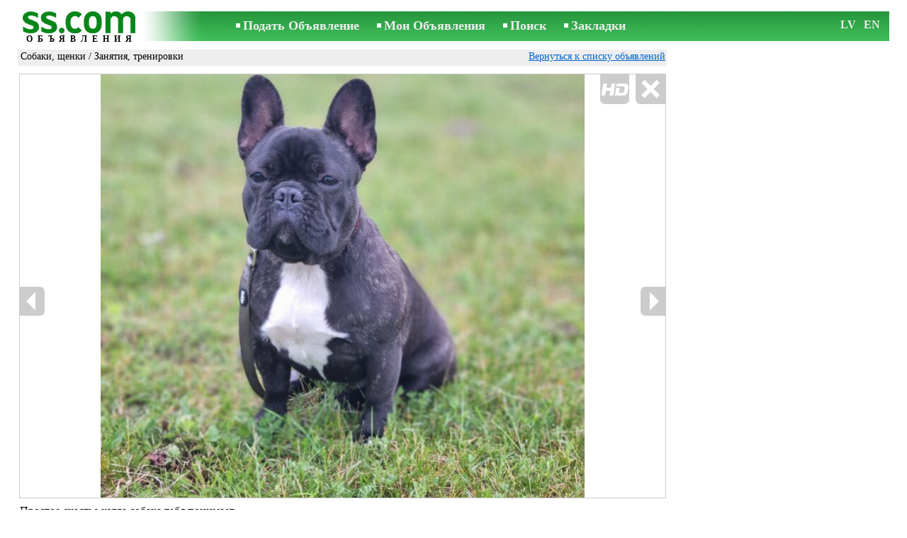

--- FILE ---
content_type: text/html; charset=UTF-8
request_url: https://www.ss.com/msg/ru/animals/dogs/studies-trainings/elldd.html
body_size: 6677
content:
<!DOCTYPE html>
<HTML lang="ru"><HEAD>
<title>SS.COM Собаки, щенки - Занятия, тренировки Простое счастье когда собака тебя понимает. надёжную движение - Объявления</title>
<meta http-equiv="Content-Type" CONTENT="text/html; charset=UTF-8">
<meta name="viewport" content="user-scalable=1, width=device-width, initial-scale=1.0"/>
<meta name="keywords" content="Объявления занятия тренировки собаки щенки животные простое счастье когда фото">
<meta name="description" content="Объявления. Собаки, щенки - Занятия, тренировки, Фото. Простое счастье когда собака тебя понимает.   Мы надёжную движение Адаптация">
<link rel="alternate" media="only screen and (max-width: 640px)" href="https://m.ss.com/msg/ru/animals/dogs/studies-trainings/elldd.html">


	<script>(function(w,d,s,l,i){w[l]=w[l]||[];w[l].push({'gtm.start':
	new Date().getTime(),event:'gtm.js'});var f=d.getElementsByTagName(s)[0],
	j=d.createElement(s),dl=l!='dataLayer'?'&l='+l:'';j.async=true;j.src=
	'https://www.googletagmanager.com/gtm.js?id='+i+dl;f.parentNode.insertBefore(j,f);
	})(window,document,'script','dataLayer','GTM-WSHHKCN4');</script><meta http-equiv="imagetoolbar" content="no">

<BASE href="https://www.ss.com/">
<link href="https://i.ss.com/w_inc/style.css?v=266" rel="stylesheet" />
<style>html{overflow-y:scroll;}.page_bg{background-image:url('https://i.ss.com/img/head/classifieds.jpg?v=1' );background-repeat:no-repeat;}@media screen and (min-width:1280px){.page_bg{background-image:url('https://i.ss.com/img/head/classifieds-1280.jpg?v=1' );}}
</style>
<link rel="shortcut icon" href="/favicon.ico?v=1" type="image/x-icon" />
<link rel="apple-touch-icon" sizes="57x57" href="/img/m/ss-com-57x57.png"/>
<link rel="apple-touch-icon" sizes="72x72" href="/img/m/ss-com-72x72.png"/>
<link rel="apple-touch-icon" sizes="114x114" href="/img/m/ss-com-114x114.png"/>
<link rel="alternate" hreflang="lv" href="https://www.ss.com/msg/lv/animals/dogs/studies-trainings/elldd.html" /><link rel="alternate" hreflang="ru" href="https://www.ss.com/msg/ru/animals/dogs/studies-trainings/elldd.html" />
<script src="/w_inc/js/main.ru.ss.js?v=630" type="text/javascript"></script>
<script async type="text/javascript" src="/w_inc/currency.js?v=20260121"></script><script async id="contacts_js" src="/js/ru/2025-06-28/bbf23d99fcfc4ed359c88f2b5930c9eb62e672ddc4612bf9745bdf6af9c52636.js?d=Bdz8WosBgrzQbOk1jqsk5iD0iQGx1L9l38%2F8qhAw3PnyNLfbyt9ghcKJSPqdRf6zjr%2Ba4ph6cKzX2Ny9uzb93e9hsaOByGYhpOwby%2Fh4ylfDNyQRUu1BVESINMhKAl%2F0a2ravVcDNW91g397TuhWgTK0Xn88AX4G5cc9kqgLQu4IsjcphHHivaAfEmojCynsq4bbVXDSd1vdsDd%2FPRlUuEJq2PXurm258bgG6IVKyAG6S12dBp2ZuhPTgGRJsLuyTadOFTzVAl78HBKVN7K6tZxmCOKvmqnID2eBFVjuNtd8%2FRlIrqj2PZ0k6AVh1HfMTNnL9uTgquDP3J32fcAqp4Mhjxax5sd0imDm5xX%2BO7oYBzYIrTAwm1IMOYP7HbtCvOMFK9i4NLN8rbFvTTdesNLpDHuw1mNzvEs6KfouXWCtds11mDYnG9zqYQWe%2Bn0%2B3de2OndldLw7shm2PeYaKw%3D%3D&c=1"></script><script async src="/w_inc/adsbygoogle.js?v=630"></script>
<SCRIPT type="text/javascript">
<!--
LINK_MAIN_HOST = "https://www.ss.com";var REGION = "";SS_Lang = "1";get_page_zoom();
if(window._cookie){_cookie("LG","ru",365,"www.ss.com");};var msg_img = ["", "1|682|910|68908461|C9Kzav1THZDJmeI47OYu9H0NiYlq%2BQrvcENf6ymm3yMHZH%2FnEqeLpTXJUPB8alLG|1", "2|910|601|68908462|lqcDoOVh004i39tBIo7%2Bg0s8fObh31bi9aeO8vbe3cHHRk%2BY%2Fz3r98tyn6ajSHzb|1", "3|682|910|68908463|wbHVPaUCiTsDNR5ya4SOMq8lxTpUVDyhufKGLqnzJcv6yCsupdA8mIXzr7D9woZK|1", "4|682|910|68908464|0dD4njpRm5hrOsQcF%2BNA1IzklOjbyYFSwqyni%2BIVy0TLMqrWFCnCYZCDkC%2B1oxpn|1", "5|682|910|68908465|rfwI1ztWAvyv%2FnNz%2Bz1ViBYebBIJUAYXDVWGE4d02Rv4NmhXzNUXxGmXEM53ODho|1", "6|856|910|68908466|pgxLHTp6I5pA0P6mZcThSeJ8uI%2Bac%2B5wXO%2B38rWTIuyQ9ve592xFjgPQFFtuGgMZ|1", "7|910|712|68908467|birzJXz1HKS6xaG9FqJKofBb247umhefz4bbmzg53j%2Fm%2FZUlTa92JgUIH6PHT7uT|1"];var IMG_WH="1.3333333333333";
MSG_GALLERY_DIR = "gallery/";MSG_GALLERY_PREFIX = "animals-dogs-studies-trainings-";
var msg_img_dir = "https://i.ss.com" + "/images/2025-06-28/565220/UnsMHklrSVQ=/animals-dogs-studies-trainings-1-";var MAX_NAVI=7;var IMG_SIZE=800;PREF="";
var navi_title = {prev:"Предыдущая", next:"Следующая", close:"Закрыть", hd:"Открыть фото в HD разрешении"};
IMG_HOST = 'https://i.ss.com'; SS_PREF = '';
CURRENCY_ID = DEF_CURRENCY_ID = 2;MSG_CURRENCY_ID = 2;var MSG_PRICE = 0.00;var MSG_PRICE_STR = '';
CALC_PRICE = 0.00;CALC_VALUTA = 'eur'; var mode = 1; var wo = window.opener;return_to_msg="Вернуться к объявлению";
JS_GLOBAL_DATA = {w264:"Вы зашли по неверной ссылке,<br>либо у объявления истёк срок публикации.", w73:"Чтобы посмотреть номер телефона,<br>наберите код с картинки:", w214:"Показать номер", w220:"Внимание!", w265:"Чтобы посмотреть номер телефона<br>нажмите \"Я не робот\"", w80:"Закрыть", W404:"Для корректной работы сервиса объявлений<br>необходимо отключить блокировщик рекламы."};
if(window._check_remote_id){_check_remote_id( "new", "https://www.ss.lv" );}
-->
</SCRIPT>
</HEAD>
<BODY onLoad="window.defaultStatus='Объявления - SS.COM';" bgcolor="#FFFFFF" class="body">

<div align=center class="noprint">
	<div id="main_table" class="page_header page_bg">
		<div z-index="20" id="sslogin"></div>
		<span class="page_header_head"><a href="/ru/" title="Объявления"><img class="page_header_logo" src="https://i.ss.com/img/p.gif" border="0" alt="Объявления"></a><h1>ОБЪЯВЛЕНИЯ</h1></span>
		<span class="page_header_menu"><b class="menu_main"><a href="/ru/animals/dogs/new/" class="a_menu" title="Подать Объявление">Подать Объявление</a></b>
<b class="menu_main"><a href="/ru/login/" class="a_menu" title="Мои Объявления">Мои Объявления</a></b>
<b class="menu_main"><a href="/ru/animals/dogs/studies-trainings/search/" class="a_menu" title="Искать объявления">Поиск</a></b>
<span style="display:inline-block;text-align:left;"><b class="menu_main" style="padding-right:0px;"><a href="/ru/favorites/" class="a_menu" title="Закладки">Закладки</a></b><span id="mnu_fav_id"></span></span></span>
		<span id="mails_status_menu"></span>
		<span class="menu_lang"><div class="menu_langs"><a href="/msg/lv/animals/dogs/studies-trainings/elldd.html" class=a_menu title="Latviski">LV</a></div>&nbsp;<div class="menu_langs"><a href="/msg/en/animals/dogs/studies-trainings/elldd.html" class=a_menu title="English">EN</a></div></span>
	</div>
</div>
	<div class="onlyprint">
		<img src="https://i.ss.com/img/ss.com_green.svg" style="height: 1cm;">
	</div>
<div align=center>
	<div class="page_header">
		<table border=0 cellpadding=0 cellspacing=0 width="100%"><tr><td>
			<div style="float:left;" class="page_div_main">
			<table id="page_main" border=0 cellpadding=0 cellspacing=0 width="100%"><tr><td valign=top><div class="top_head_msg"><div style="float:left;padding-top:2px;"><h2 class="headtitle"><a href="/ru/animals/dogs/"  title="Объявления Собаки, щенки">Собаки, щенки</a> / <a href="/ru/animals/dogs/studies-trainings/"  title="Объявления Занятия, тренировки">Занятия, тренировки</a></h2></div><div style="float:right;"><span class="td7 noprint" style="padding-right:2px;" id="msg_back"><a class=a9a href="/ru/animals/dogs/studies-trainings/" onclick="event.returnValue=false;back_from_msg('/ru/animals/dogs/studies-trainings/');return false;">Вернуться к списку объявлений</a></span></div></div><div id="content_main_div"><center><div id="msg_div_preload" style="display:none;padding-bottom:10px;"></div></center><script type="text/javascript">
					window.onpopstate = function(){_change_photo_by_hash();}
					if( !_change_photo_by_hash() ){big_pic(1,false,"foto1");}
				</script>
<div id="msg_div_msg">
<div style="float:right;margin:0px 0px 20px 20px;" id="content_sys_div_msg"></div>

Простое счастье когда собака тебя понимает. <br />
<br />
Мы не просто учим командам. <br />
Мы помогаем построить спокойную, надёжную связь, основанную на доверии и уважении. <br />
<br />
Занятия для всех пород и возрастов. <br />
Индивидуально или в группе так, как комфортно вам и вашему четверолапому другу. <br />
<br />
Тренировки проходят на оборудованной, огороженной площадке:<br />
 - безопасное покрытие<br />
 - пространство для свободного движения<br />
 - разнообразные препятствия для тренировки и игр<br />
<br />
---<br />
<br />
Почему выбирают нас:<br />
<br />
 - Спокойный, мягкий подход<br />
 - Поддержка на всех этапах<br />
 - Настоящая любовь к собакам<br />
<br />
---<br />
<br />
Что предлагаем:<br />
<br />
 - Базовое послушание без давления<br />
 - Щенки от первых шагов до уверенности<br />
 - Фитнес через движение здоровье и активность<br />
 - Социализация уверенность рядом с другими<br />
 - Адаптация для приютских собак<br />
 - Коррекция поведения мягко, с пониманием<br />
<br />
---<br />
<br />
Это не просто дрессировка. <br />
<br />
Это путь к доверию, спокойствию и взаимопониманию. <br />
Мы рядом для вас и вашего хвостатика. <br />
<br />
Свяжитесь с нами и запишитесь на занятие.<br><br></div>
	<div id="tr_foto" class="ads_photo_label">
		Фото:<br>
		<div style="display:inline-block;margin-left:-12px;">
	<div class="pic_dv_thumbnail"><a href="https://i.ss.com/gallery/7/1379/344543/animals-dogs-studies-trainings-68908461.800.jpg"  onclick="big_pic(1, event);return false;" ontouchstart="_tstart(event);"  ontouchmove="_tmove(event);" ontouchend="if(_tend(event)){touch=false;this.click();}return false;" title="Собаки, щенки Занятия, тренировки"><img alt="Собаки, щенки Занятия, тренировки, Фото" src="https://i.ss.com/gallery/7/1379/344543/animals-dogs-studies-trainings-68908461.t.jpg" class="pic_thumbnail isfoto"></a></div>
<div class="pic_dv_thumbnail"><a href="https://i.ss.com/gallery/7/1379/344543/animals-dogs-studies-trainings-68908462.800.jpg"  onclick="big_pic(2, event);return false;" ontouchstart="_tstart(event);"  ontouchmove="_tmove(event);" ontouchend="if(_tend(event)){touch=false;this.click();}return false;" title="Собаки, щенки Занятия, тренировки"><img alt="Собаки, щенки Занятия, тренировки, Фото" src="https://i.ss.com/gallery/7/1379/344543/animals-dogs-studies-trainings-68908462.t.jpg" class="pic_thumbnail isfoto"></a></div>
<div class="pic_dv_thumbnail"><a href="https://i.ss.com/gallery/7/1379/344543/animals-dogs-studies-trainings-68908463.800.jpg"  onclick="big_pic(3, event);return false;" ontouchstart="_tstart(event);"  ontouchmove="_tmove(event);" ontouchend="if(_tend(event)){touch=false;this.click();}return false;" title="Собаки, щенки Занятия, тренировки"><img alt="Собаки, щенки Занятия, тренировки, Фото" src="https://i.ss.com/gallery/7/1379/344543/animals-dogs-studies-trainings-68908463.t.jpg" class="pic_thumbnail isfoto"></a></div>
<div class="pic_dv_thumbnail"><a href="https://i.ss.com/gallery/7/1379/344543/animals-dogs-studies-trainings-68908464.800.jpg"  onclick="big_pic(4, event);return false;" ontouchstart="_tstart(event);"  ontouchmove="_tmove(event);" ontouchend="if(_tend(event)){touch=false;this.click();}return false;" title="Собаки, щенки Занятия, тренировки"><img alt="Собаки, щенки Занятия, тренировки, Фото" src="https://i.ss.com/gallery/7/1379/344543/animals-dogs-studies-trainings-68908464.t.jpg" class="pic_thumbnail isfoto"></a></div>
<div class="pic_dv_thumbnail"><a href="https://i.ss.com/gallery/7/1379/344543/animals-dogs-studies-trainings-68908465.800.jpg"  onclick="big_pic(5, event);return false;" ontouchstart="_tstart(event);"  ontouchmove="_tmove(event);" ontouchend="if(_tend(event)){touch=false;this.click();}return false;" title="Собаки, щенки Занятия, тренировки"><img alt="Собаки, щенки Занятия, тренировки, Фото" src="https://i.ss.com/gallery/7/1379/344543/animals-dogs-studies-trainings-68908465.t.jpg" class="pic_thumbnail isfoto"></a></div>
<div class="pic_dv_thumbnail"><a href="https://i.ss.com/gallery/7/1379/344543/animals-dogs-studies-trainings-68908466.800.jpg"  onclick="big_pic(6, event);return false;" ontouchstart="_tstart(event);"  ontouchmove="_tmove(event);" ontouchend="if(_tend(event)){touch=false;this.click();}return false;" title="Собаки, щенки Занятия, тренировки"><img alt="Собаки, щенки Занятия, тренировки, Фото" src="https://i.ss.com/gallery/7/1379/344543/animals-dogs-studies-trainings-68908466.t.jpg" class="pic_thumbnail isfoto"></a></div>
<div class="pic_dv_thumbnail"><a href="https://i.ss.com/gallery/7/1379/344543/animals-dogs-studies-trainings-68908467.800.jpg"  onclick="big_pic(7, event);return false;" ontouchstart="_tstart(event);"  ontouchmove="_tmove(event);" ontouchend="if(_tend(event)){touch=false;this.click();}return false;" title="Собаки, щенки Занятия, тренировки"><img alt="Собаки, щенки Занятия, тренировки, Фото" src="https://i.ss.com/gallery/7/1379/344543/animals-dogs-studies-trainings-68908467.t.jpg" class="pic_thumbnail isfoto"></a></div>
</div></div><div id="tr_cont"><table border=0 cellpadding=1 cellspacing=0 width="100%" class="contacts_table"><tr><td class="ads_contacts_name">Место:</td><td class="ads_contacts" width="100%">Рига</td></tr><tr><td colspan=3><img src="https://i.ss.com/img/a_ru.gif" width=227 height=29 border=0></td></tr><tr><td colspan=3><noindex><img rel="nofollow" style="cursor:pointer;" onclick="http_win( 'Получить номер телефона', '/ru/contacts/fTgTeF4QAzt4FD4eFFQFfTgReF4aHEV7flBPLPYGFYVEFESHFsb.html' );" src="https://i.ss.com/img/stn_ru.gif" width=196 height=12 border=0></noindex></td></tr></table></div></div>
<script type="text/javascript">DOC_LOADED = true;</script><script type="text/javascript">show_banner( );
print_phone(PH_1,1);if( PH_c && !pcc_id ){pcc_id=1;eval(PH_c);}
</script></td></tr><tr><td valign=bottom><br><table border=0 cellpadding=1 cellspacing=0 width="100%">
<tr>
	<td colspan=2 class="msg_footer" nowrap><span class="noprint"><img src="https://i.ss.com/img/m_print.gif" class="msg_footer_img"><a class=a9a href="javascript:;" onclick="window.print();event.returnValue=false;" title="Распечатать">Распечатать</a></span></td>
	<td class="msg_footer" align=right>Дата: 14.11.2025 11:53</td>
</tr>
<tr>
	<td class="msg_footer" nowrap><span class="noprint"><img src="https://i.ss.com/img/m_send.gif" class="msg_footer_img"><a class=a9a href="mailto:?body=https%3A%2F%2Fwww.ss.com%2Fmsg%2Fru%2Fanimals%2Fdogs%2Fstudies-trainings%2Felldd.html%0D%0A%0D%0A&subject=Objavlenie ot SS.COM"  title="Отослать другу">Отослать другу</a></span></td>
	<td rowspan=2 align=center id="add_td"></td>
	<td width=250 class="msg_footer" align=right>Уникальных просмотров: <span id="show_cnt_stat">1</span></td>
</tr><tr class="noprint"><td align=right colspan=4><span id="alert_span"></span></td></tr></table></td></tr></table>
			</div>
			<div style="float:left;"><div id="page_right" class="noprint"><div id="ads_sys_div1"></div><script type="text/javascript">load_script_async( "/w_inc/reklama.php?1643|1|14135|"+Math.random()+"|0|"+escape(document.referrer)+"|1" );</script></div></div>
		</td></tr></table>
		
		<div id="page_footer" class="noprint"><a class="a1" href="/ru/rules/">Правила</a>  &nbsp;|&nbsp;  <a class="a1" href="/ru/feedback/">Связь с редактором</a>  &nbsp;|&nbsp;  <a class="a1" href="/ru/reklama/">Реклама</a>  &nbsp;|&nbsp;  <a class="a1" href="/ru/api/">Сотрудничество</a> &nbsp;|&nbsp; <a href="/ru/animals/dogs/studies-trainings/rss/" class=a1 target="_blank">RSS</a> &nbsp;|&nbsp; Объявления © ss sia 2000</div>

	</div>
</div>

<script type="text/javascript">
<!--
_scrollup( ["Наверх","Назад"], {
		
		align: "center",
		append: "page_main",
		
		color: "white",
		border: false,
		bgcolor: "rgba(62, 187, 87, 0.6)",
		abgcolor: "#3fbc58",
		bottom: 30
	} );if( window.add_link_to_selection && document.body.addEventListener ){document.body.addEventListener( "copy", add_link_to_selection );}check_ads_back('Закрыть объявление');D.body.onkeydown = msg_key_down;function _abuse(){http_win( 'Сообщить о нарушении', '/ru/abuse/fTgTeF4UAzt4FD4eF0V7flFPLPYGFYVEFESHFsbAzt4ET4eFFVARFMUFgBBEAVGQ1AVEVYWF1UVFwFHHFEbFQYUEAc=.html?r='+escape( document.referrer ), 'abuse');}document.write( '<img src="/counter/msg.php?NTY1MjE5ODg=|14135|'+new Date()+'" width=1 height=1 border=0 style="display:none;">' );window.onscroll=scbnrtop;window.onresize = new Function ( "scbnrtop();" );
load_script_async( "/w_inc/js/msg.count-ss.js?"+new Date() );

-->
</script><div onmousemove="hd_image_action(event);" onmousedown="hd_image_action(event);" onmouseup="hd_image_action(event);" onmouseout="hd_image_action(event);" oncontextmenu="return false" onclick="if(window.hd_image_action){hd_image_action(event);}" id="hd_image" style="overflow:scroll;position:fixed;display:none;z-index:100000;top:0px;left:0px;"></div>
<script async type="text/javascript" src="/w_inc/chk.php?m=R3RbX2EMbksLUQcq&lang=1&db=ru&g=1"></script>

<div style="display:none;">


<script async src="/w_inc/gcntr.php?id=ss"></script>
	<noscript><iframe src="https://www.googletagmanager.com/ns.html?id=GTM-WSHHKCN4" height="0" width="0" style="display:none;visibility:hidden"></iframe></noscript>

<!-- puls.lv START //-->
<div id="_puls.lv_232-26935-27307-27309" style="display:inline-block;"></div>
<script type="text/javascript">_puls_counter_local( "232-26935-27307-27309" );</script>
<noscript>
<a href="https://puls.lv/" target="_blank"><img src="https://hits.puls.lv/?sid=232-26935-27307-27309&jsver=0" width=1 height=1 border=0 alt=""></a>
</noscript>
<!-- puls.lv END //-->
<!-- europuls.eu START //-->
<div id="_europuls.eu_2" style="display:inline-block;"></div>
<script type="text/javascript">_ps_counter_local(2);</script>
<noscript>
<a href="https://europuls.eu/" target="_blank"><img src="https://hits.europuls.eu/?sid=2&jsver=0"  width=1 height=1 border=0 alt=""></a>
</noscript>
<!-- europuls.eu END //-->
<img src="https://top.lv/counter.php?sid=2774&type=4" width="1" height="1" border="0" style="display:none" alt="">

</div></BODY>
</HTML>

--- FILE ---
content_type: application/x-javascript
request_url: https://www.ss.com/js/ru/2025-06-28/bbf23d99fcfc4ed359c88f2b5930c9eb62e672ddc4612bf9745bdf6af9c52636.js?d=Bdz8WosBgrzQbOk1jqsk5iD0iQGx1L9l38%2F8qhAw3PnyNLfbyt9ghcKJSPqdRf6zjr%2Ba4ph6cKzX2Ny9uzb93e9hsaOByGYhpOwby%2Fh4ylfDNyQRUu1BVESINMhKAl%2F0a2ravVcDNW91g397TuhWgTK0Xn88AX4G5cc9kqgLQu4IsjcphHHivaAfEmojCynsq4bbVXDSd1vdsDd%2FPRlUuEJq2PXurm258bgG6IVKyAG6S12dBp2ZuhPTgGRJsLuyTadOFTzVAl78HBKVN7K6tZxmCOKvmqnID2eBFVjuNtd8%2FRlIrqj2PZ0k6AVh1HfMTNnL9uTgquDP3J32fcAqp4Mhjxax5sd0imDm5xX%2BO7oYBzYIrTAwm1IMOYP7HbtCvOMFK9i4NLN8rbFvTTdesNLpDHuw1mNzvEs6KfouXWCtds11mDYnG9zqYQWe%2Bn0%2B3de2OndldLw7shm2PeYaKw%3D%3D&c=1
body_size: 189
content:
ADS_STAT=[-1,-1,-1,-1,200];
OPEN_STAT_LNK="EFUWF1IaHVs=";if( window.try_open_stat_lnk ){try_open_stat_lnk( 'ru' );}else{window.setTimeout("open_stat_lnk( 'ru' );",100);}PH_c = "_show_phone(0);";eval(PH_c);

--- FILE ---
content_type: application/javascript; charset=UTF-8
request_url: https://www.ss.com/w_inc/js/msg.count-ss.js?Wed%20Jan%2021%202026%2007:39:26%20GMT+0000%20(Coordinated%20Universal%20Time)
body_size: -28
content:
var ss_mc_total = document.getElementById( "ss_mc_total" );
if( ss_mc_total )ss_mc_total.innerHTML = "276788";
